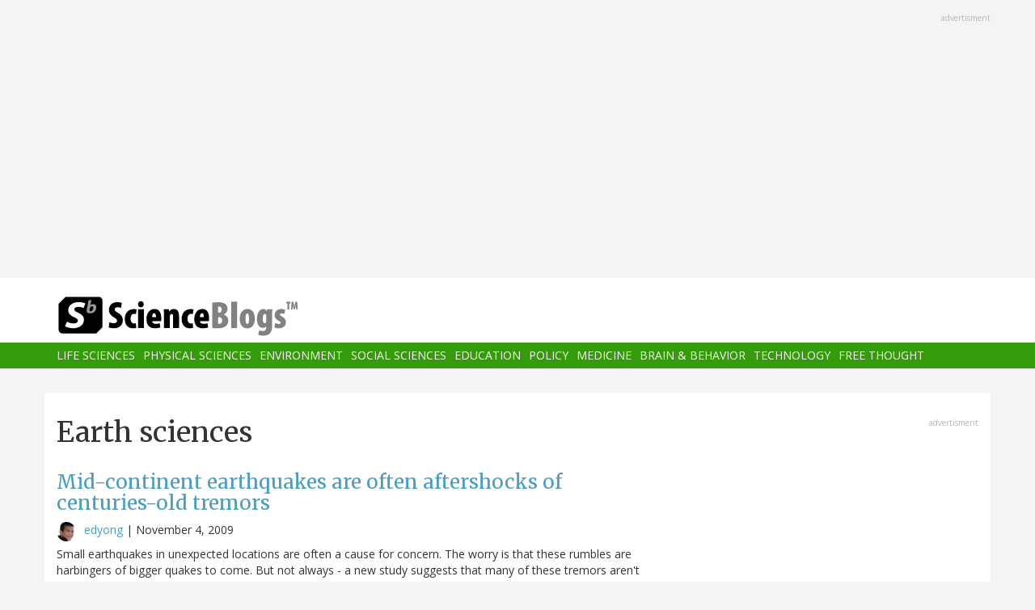

--- FILE ---
content_type: text/html; charset=UTF-8
request_url: https://scienceblogs.com/tag/earth-sciences
body_size: 9489
content:
<!DOCTYPE html>
<html  lang="en" dir="ltr" prefix="content: http://purl.org/rss/1.0/modules/content/  dc: http://purl.org/dc/terms/  foaf: http://xmlns.com/foaf/0.1/  og: http://ogp.me/ns#  rdfs: http://www.w3.org/2000/01/rdf-schema#  schema: http://schema.org/  sioc: http://rdfs.org/sioc/ns#  sioct: http://rdfs.org/sioc/types#  skos: http://www.w3.org/2004/02/skos/core#  xsd: http://www.w3.org/2001/XMLSchema# ">
  <head>
    <meta charset="utf-8" />
<script async src="https://www.googletagmanager.com/gtag/js?id=UA-163469-3"></script>
<script>window.dataLayer = window.dataLayer || [];function gtag(){dataLayer.push(arguments)};gtag("js", new Date());gtag("set", "developer_id.dMDhkMT", true);gtag("config", "UA-163469-3", {"groups":"default","anonymize_ip":true,"page_placeholder":"PLACEHOLDER_page_path","allow_ad_personalization_signals":false});</script>
<link rel="canonical" href="https://scienceblogs.com/tag/earth-sciences" />
<meta name="Generator" content="Drupal 10 (https://www.drupal.org)" />
<meta name="MobileOptimized" content="width" />
<meta name="HandheldFriendly" content="true" />
<meta name="viewport" content="width=device-width, initial-scale=1.0" />
<link rel="icon" href="/files/favicon.ico" type="image/vnd.microsoft.icon" />
<link rel="alternate" type="application/rss+xml" title="Earth sciences" href="https://scienceblogs.com/taxonomy/term/22853/feed" />

    <title>Earth sciences | ScienceBlogs</title>
    <link rel="stylesheet" media="all" href="/files/css/css_8R_fjceEk69_m1eiYGErN5Ta4vFBMUfZCxv7zWc9n5A.css?delta=0&amp;language=en&amp;theme=sciblogs_bs&amp;include=eJwrTs5MyslPL45PKtZPz8lPSszRLS6pzMnMS9cpriwuSc3VT0osTtUpy0wtL9YHk3q5-SmlOakAi58WaA" />
<link rel="stylesheet" media="all" href="//fonts.googleapis.com/css?family=Merriweather:400,700|Open+Sans:400,400i,700" />
<link rel="stylesheet" media="all" href="//netdna.bootstrapcdn.com/font-awesome/4.7.0/css/font-awesome.css" />
<link rel="stylesheet" media="all" href="/files/css/css_5ozCx6MDxJG6eo7IgcshNCKzsUNZM3aPQZQnk48Y5aY.css?delta=3&amp;language=en&amp;theme=sciblogs_bs&amp;include=eJwrTs5MyslPL45PKtZPz8lPSszRLS6pzMnMS9cpriwuSc3VT0osTtUpy0wtL9YHk3q5-SmlOakAi58WaA" />

    
  </head>
  <body class="path-taxonomy has-glyphicons">
    <a href="#main-content" class="visually-hidden focusable skip-link">
      Skip to main content
    </a>
    
      <div class="dialog-off-canvas-main-canvas" data-off-canvas-main-canvas>
    
      <div class="container">
      <div class="row" role="heading">
        


  <div class="region region-header">
    <section id="block-adsh" class="block block-block-content block-block-contentb68b799b-9bbd-4906-8b35-d80453f6f263 clearfix block-ads">
  <div class="ads-note">Advertisment</div>
    <script async src="//pagead2.googlesyndication.com/pagead/js/adsbygoogle.js"></script>
    <!-- SB Leaderboard Responsive -->
    <ins class="adsbygoogle"
         style="display:block"
         data-ad-client="ca-pub-5976931228913298"
         data-ad-slot="2767117744"
         data-ad-format="auto"></ins>
    <script>
    (adsbygoogle = window.adsbygoogle || []).push({});
    </script> 
</section>


  </div>

      </div>
    </div>
  
          <header class="navbar navbar-default container-fluid" id="navbar" role="banner">
              <div class="container">
            <div class="navbar-header">
        


  <div class="region region-navigation">
          <a class="logo navbar-btn col-sm-4" href="/" title="Home" rel="home">
      <img src="/themes/custom/sciblogs_bs/logo.svg" alt="Home" />
    </a>
      
  </div>

                          <button type="button" class="navbar-toggle" data-toggle="collapse" data-target="#navbar-collapse">
            <span class="sr-only">Toggle navigation</span>
            <span class="icon-bar"></span>
            <span class="icon-bar"></span>
            <span class="icon-bar"></span>
          </button>
              </div>
              </div>
            
                    <div id="navbar-collapse" class="navbar-collapse collapse">
          <div class="container">
            


  <div class="region region-navigation-collapsible">
    <nav role="navigation" aria-labelledby="block-sciblogs-bs-main-menu-menu" id="block-sciblogs-bs-main-menu">
            <h2 class="sr-only" id="block-sciblogs-bs-main-menu-menu">Main navigation</h2>

      
      <ul class="menu menu--main nav navbar-nav">
                      <li class="first">
                                        <a href="/channel/life-sciences" data-drupal-link-system-path="taxonomy/term/37591">Life Sciences</a>
              </li>
                      <li>
                                        <a href="/channel/physical-sciences" data-drupal-link-system-path="taxonomy/term/37592">Physical Sciences</a>
              </li>
                      <li>
                                        <a href="/channel/environment" data-drupal-link-system-path="taxonomy/term/37590">Environment</a>
              </li>
                      <li>
                                        <a href="/channel/social-sciences" data-drupal-link-system-path="taxonomy/term/37593">Social Sciences</a>
              </li>
                      <li>
                                        <a href="/channel/education" data-drupal-link-system-path="taxonomy/term/37594">Education</a>
              </li>
                      <li>
                                        <a href="/channel/policy" data-drupal-link-system-path="taxonomy/term/37595">Policy</a>
              </li>
                      <li>
                                        <a href="/channel/medicine" data-drupal-link-system-path="taxonomy/term/37596">Medicine</a>
              </li>
                      <li>
                                        <a href="/channel/brain-and-behavior" data-drupal-link-system-path="taxonomy/term/37597">Brain &amp; Behavior</a>
              </li>
                      <li>
                                        <a href="/channel/technology" data-drupal-link-system-path="taxonomy/term/37598">Technology</a>
              </li>
                      <li class="last">
                                        <a href="/channel/free-thought" data-drupal-link-system-path="taxonomy/term/37599">Free Thought</a>
              </li>
        </ul>
  

  </nav>

  </div>

          </div>
        </div>
            
    </header>
  



  <div role="main" class="main-container container js-quickedit-main-content">
    <div class="row">

                  <section class="col-md-8">

                
                                      



                          
                          <div class="row">
            
          </div>
        
                          <a id="main-content"></a>
          
  
    


  <div class="region region-content">
      
<div data-drupal-messages-fallback class="hidden"></div>
    <h1 class="page-header">Earth sciences</h1>

  <div class="views-element-container form-group"><div class="view view-taxonomy-feed view-id-taxonomy_feed view-display-id-page_1 js-view-dom-id-1f68ec950b4d9f69d4eccdfeb45e4a62199c0bc5312d17cc53e2e3b59c00f147">
  
    
      
      <div class="view-content">
          <div class="m-bot-45 views-row"><div class="views-field views-field-field-blog-image"><div class="field-content"></div></div><div class="views-field views-field-title"><h3 class="field-content"><a href="/notrocketscience/2009/11/04/mid-continent-earthquakes-are-often-aftershocks-of-centuries" hreflang="und">Mid-continent earthquakes are often aftershocks of centuries-old tremors</a></h3></div><div class="views-field views-field-nothing"><span class="field-content"><div class="byline"><span class="byline-category"></span> <span class="byline-userpic-small">  <a href="/notrocketscience" hreflang="en"><img loading="lazy" src="/files/styles/user_small/public/pictures/Ed_Yong.jpg?itok=2ndFnXnD" width="36" height="36" alt="" typeof="Image" class="img-responsive" />

</a>
</span>  <a href="/notrocketscience" hreflang="en">edyong</a> | <time datetime="2009-11-04T07:00:04-05:00">November 4, 2009</time>
</div></span></div><div class="views-field views-field-body"><span class="field-content">Small earthquakes in unexpected locations are often a cause for concern. The worry is that these rumbles are harbingers of bigger quakes to come. But not always - a new study suggests that many of these tremors aren't warnings, but aftershocks. In particular, those that happen in the middle of continents, far away from the major fault-lines that separate tectonic plates, probably reflect past quakes rather than future ones.

Earthquakes are a common occurrence on the boundaries between tectonic plates, and they occur at predictable spots. But they can often strike areas that are far away from…</span></div></div>
    <div class="m-bot-45 views-row"><div class="views-field views-field-field-blog-image"><div class="field-content"></div></div><div class="views-field views-field-title"><h3 class="field-content"><a href="/notrocketscience/2009/09/28/how-india-became-the-fastest-continent" hreflang="und">How India became the fastest continent</a></h3></div><div class="views-field views-field-nothing"><span class="field-content"><div class="byline"><span class="byline-category"></span> <span class="byline-userpic-small">  <a href="/notrocketscience" hreflang="en"><img loading="lazy" src="/files/styles/user_small/public/pictures/Ed_Yong.jpg?itok=2ndFnXnD" width="36" height="36" alt="" typeof="Image" class="img-responsive" />

</a>
</span>  <a href="/notrocketscience" hreflang="en">edyong</a> | <time datetime="2009-09-28T04:00:11-04:00">September 28, 2009</time>
</div></span></div><div class="views-field views-field-body"><span class="field-content">This article is reposted from the old Wordpress incarnation of Not Exactly Rocket Science. The blog is on holiday until the start of October, when I'll return with fresh material.

You don't normally hear continents described as speedy, but it's now clear that some are much faster than others. India, in particular, is the Ferrari of continents and now, scientists have discovered why.

Rewind 150 million years and the Earth looked very different. Most of the land in today's southern hemisphere were united in a single super-continent called Gondwana, including Africa, Australia, South America,…</span></div></div>
    <div class="m-bot-45 views-row"><div class="views-field views-field-field-blog-image"><div class="field-content"></div></div><div class="views-field views-field-title"><h3 class="field-content"><a href="/notrocketscience/2009/06/08/megaflood-in-english-channel-separated-britain-from-france" hreflang="und">Megaflood in English Channel separated Britain from France</a></h3></div><div class="views-field views-field-nothing"><span class="field-content"><div class="byline"><span class="byline-category"></span> <span class="byline-userpic-small">  <a href="/notrocketscience" hreflang="en"><img loading="lazy" src="/files/styles/user_small/public/pictures/Ed_Yong.jpg?itok=2ndFnXnD" width="36" height="36" alt="" typeof="Image" class="img-responsive" />

</a>
</span>  <a href="/notrocketscience" hreflang="en">edyong</a> | <time datetime="2009-06-08T02:30:27-04:00">June 8, 2009</time>
</div></span></div><div class="views-field views-field-body"><span class="field-content">

Hundreds of thousands of years ago, one of the largest floods in Earth's history turned us into an island and changed the course of our history. Britain was not always isolated from our continental neighbours. In the Pleistocene era, we were linked to France by a land ridge called the Weald-Artois anticline that extended from Dover, across what are now the Dover Straits.

This ridge of chalk separated the North Sea on one side from the English Channel on the other. For Britain to become an island, something had to have breached the ridge.

Now, Sanjeev Gupta and colleagues from Imperial…</span></div></div>
    <div class="m-bot-45 views-row"><div class="views-field views-field-field-blog-image"><div class="field-content"></div></div><div class="views-field views-field-title"><h3 class="field-content"><a href="/notrocketscience/2009/05/25/bleached-corals-recover-in-the-wake-of-hurricanes" hreflang="und">Bleached corals recover in the wake of hurricanes</a></h3></div><div class="views-field views-field-nothing"><span class="field-content"><div class="byline"><span class="byline-category"></span> <span class="byline-userpic-small">  <a href="/notrocketscience" hreflang="en"><img loading="lazy" src="/files/styles/user_small/public/pictures/Ed_Yong.jpg?itok=2ndFnXnD" width="36" height="36" alt="" typeof="Image" class="img-responsive" />

</a>
</span>  <a href="/notrocketscience" hreflang="en">edyong</a> | <time datetime="2009-05-25T06:22:36-04:00">May 25, 2009</time>
</div></span></div><div class="views-field views-field-body"><span class="field-content">

In 2005, corals in the large reef off the coast of Florida were saved by four hurricanes. Tropical storms seem to be unlikely heroes for any living thing. Indeed, coral reefs directly in the way of a hurricane, or even up to 90km from its centre, suffer serious physical damage. But Derek Manzello from the National Oceanic and Atmospheric Administation has found that corals just outside the storm's path reap an unexpected benefit.

Hurricanes can significantly cool large stretches of ocean as they pass overhead, by drawing up cooler water from the sea floor. And this cooling effect,…</span></div></div>
    <div class="m-bot-45 views-row"><div class="views-field views-field-field-blog-image"><div class="field-content"></div></div><div class="views-field views-field-title"><h3 class="field-content"><a href="/notrocketscience/2009/04/17/blood-falls-bacteria-thrive-for-millions-of-years-beneath" hreflang="und">Blood Falls - bacteria thrive for millions of years beneath a rusty Antarctic glacier</a></h3></div><div class="views-field views-field-nothing"><span class="field-content"><div class="byline"><span class="byline-category"></span> <span class="byline-userpic-small">  <a href="/notrocketscience" hreflang="en"><img loading="lazy" src="/files/styles/user_small/public/pictures/Ed_Yong.jpg?itok=2ndFnXnD" width="36" height="36" alt="" typeof="Image" class="img-responsive" />

</a>
</span>  <a href="/notrocketscience" hreflang="en">edyong</a> | <time datetime="2009-04-17T02:30:27-04:00">April 17, 2009</time>
</div></span></div><div class="views-field views-field-body"><span class="field-content">Antarctica normally conjures images of white and blue, but the frozen continent can sometimes bear more unexpected colours. Take the Taylor Glacier - when geologist Griffith Taylor first explored it a century ago, he found a bizarre reddish stain that seemed to spill waterfall-like from the glacier's snout. The area became evocatively known as Blood Falls.&nbsp;

The source of the blood-red colour is an underground saltwater lake that was trapped by the encroaching glacier at least 1.5 million years ago. The temperature of the water is -5 Celsius, but it's so salty that it doesn't freeze. It'…</span></div></div>
    <div class="m-bot-45 views-row"><div class="views-field views-field-field-blog-image"><div class="field-content"></div></div><div class="views-field views-field-title"><h3 class="field-content"><a href="/notrocketscience/2008/08/12/climate-scientists-recruit-elephant-seals-to-study-antarctic" hreflang="und">Climate scientists recruit elephant seals to study Antarctica&#039;s waters</a></h3></div><div class="views-field views-field-nothing"><span class="field-content"><div class="byline"><span class="byline-category"><a href="/channel/life-sciences" hreflang="en">Life Sciences</a></span> <span class="byline-userpic-small">  <a href="/notrocketscience" hreflang="en"><img loading="lazy" src="/files/styles/user_small/public/pictures/Ed_Yong.jpg?itok=2ndFnXnD" width="36" height="36" alt="" typeof="Image" class="img-responsive" />

</a>
</span>  <a href="/notrocketscience" hreflang="en">edyong</a> | <time datetime="2008-08-12T00:00:22-04:00">August 12, 2008</time>
</div></span></div><div class="views-field views-field-body"><span class="field-content">An international group of scientists have recruited a team of unlikely research assistants to help them study the Southern Ocean that surrounds Antarctica - elephant seals. Boldly going where current buoys, satellites and ships cannot, the intrepid fieldworkers will help to fill blind spots in our knowledge of this most inaccessible of oceans.


Our knowledge of the effects of climate change at the planet's poles is heavily skewed towards the Arctic. There, it's clear that the sea-ice cover is gradually shrinking. But at the opposite end of the world, in Antarctica, data is harder to come by…</span></div></div>
    <div class="m-bot-45 views-row"><div class="views-field views-field-field-blog-image"><div class="field-content"></div></div><div class="views-field views-field-title"><h3 class="field-content"><a href="/notrocketscience/2008/02/29/snowmaking-bacteria-are-everyw" hreflang="und">Snow-making bacteria are everywhere</a></h3></div><div class="views-field views-field-nothing"><span class="field-content"><div class="byline"><span class="byline-category"></span> <span class="byline-userpic-small">  <a href="/notrocketscience" hreflang="en"><img loading="lazy" src="/files/styles/user_small/public/pictures/Ed_Yong.jpg?itok=2ndFnXnD" width="36" height="36" alt="" typeof="Image" class="img-responsive" />

</a>
</span>  <a href="/notrocketscience" hreflang="en">edyong</a> | <time datetime="2008-02-29T13:12:15-05:00">February 29, 2008</time>
</div></span></div><div class="views-field views-field-body"><span class="field-content">

The next time you watch a snowfall, just think that among the falling flakes are some that house bacteria at their core.
 It's a well known fact that water freezes at 0°C, but it only does so without assistance at -40&amp;#176C or colder. At higher temperatures, it needs help and relies on microscopic particles to provide a core around which water molecules can clump and crystallise. These particles act as seeds for condensation and they are rather dramatically known as "ice nucleators".
Dust and soot are reasonable ice nucleators but they are completely surpassed by bacteria, which can…</span></div></div>
    <div class="m-bot-45 views-row"><div class="views-field views-field-field-blog-image"><div class="field-content"></div></div><div class="views-field views-field-title"><h3 class="field-content"><a href="/grrlscientist/2007/11/20/natural-sciences-carnival-avai" hreflang="und">Natural Sciences Carnival Available</a></h3></div><div class="views-field views-field-nothing"><span class="field-content"><div class="byline"><span class="byline-category"></span> <span class="byline-userpic-small">  <a href="/author/grrlscientist" hreflang="en"><img loading="lazy" src="/files/styles/user_small/public/pictures/Hedwig%20P%C3%B6ll%C3%B6l%C3%A4inen.jpeg?itok=NsZ7BHEK" width="36" height="36" alt="" typeof="Image" class="img-responsive" />

</a>
</span>  <a href="/author/grrlscientist" hreflang="en">grrlscientist</a> | <time datetime="2007-11-19T19:23:30-05:00">November 19, 2007</time>
</div></span></div><div class="views-field views-field-body"><span class="field-content">The fourth edition of the new Natural Sciences Blog Carnival is now available for you to read and enjoy. They saw fit to include a few pieces that I wrote -- considering that I have felt very discouraged and depressed this past month (terminal unemployment combined with lots of job rejections can do that to a person after a few years -- try it sometime if you don't believe me), it is a great compliment to see that someone out there considers my writing to be worthwhile, at least. </span></div></div>

    </div>
  
      
              <div class="feed-icons">
      <a href="https://scienceblogs.com/taxonomy/term/22853/feed" class="feed-icon">
  <i class="fa fa-rss" aria-hidden="true"></i>
</a>

    </div>
  </div>
</div>


  </div>

                
                        
      </section>
        
            
                              <aside class="col-sm-12 col-md-4" role="complementary">
            


  <div class="region region-sidebar-second">
    <section id="block-adss" class="block block-block-content block-block-content95779ed9-5acb-492b-bb1d-e520ee821ff4 clearfix block-ads">
  <div class="ads-note">Advertisment</div>
    <script async src="//pagead2.googlesyndication.com/pagead/js/adsbygoogle.js"></script>
    <!-- SB Leaderboard Responsive -->
    <ins class="adsbygoogle"
         style="display:block"
         data-ad-client="ca-pub-5976931228913298"
         data-ad-slot="2767117744"
         data-ad-format="auto"></ins>
    <script>
    (adsbygoogle = window.adsbygoogle || []).push({});
    </script>
</section>

<section id="block-donatesmall" class="block block-block-content block-block-content8cd9c878-a7e9-47e1-adad-7406d201e61e clearfix">
  
      <h3 class="block-title">Donate</h3>
    

      
            <div class="field field--name-body field--type-text-with-summary field--label-hidden field--item"><p>ScienceBlogs is where scientists communicate directly with the public. We are part of Science 2.0,&nbsp;a science education nonprofit operating under Section 501(c)(3) of the Internal Revenue Code. Please make a tax-deductible donation if you value independent science communication, collaboration, participation, and open access.</p>
<p></p><center>
<form action="https://www.paypal.com/cgi-bin/webscr" method="post" target="_top">
<input name="cmd" type="hidden" value="_s-xclick">
<input name="hosted_button_id" type="hidden" value="2JQKSYYR3J7WY">
<input alt="Donate with PayPal button" border="0" name="submit" src="https://www.paypalobjects.com/en_US/i/btn/btn_donateCC_LG.gif" title="PayPal - The safer, easier way to pay online!" type="image"> <img alt border="0" data-entity-type data-entity-uuid height="1" src="https://www.paypal.com/en_US/i/scr/pixel.gif" width="1" loading="lazy"></form>
<p></p></center>
<p>You can also shop using Amazon Smile and though you pay nothing more we get a tiny something.</p>
<p></p><center><a href="https://smile.amazon.com/ch/82-4959054" target="_blank"><img alt data-entity-type data-entity-uuid src="https://scienceblogs.com/wp-content/blogs.dir/15/files/2018/09/amazonsmilegraphic.jpg" width="100"></a>
<p></p><center>&nbsp;</center><br>
</center>
</div>
      
  </section>





  <div class="views-element-container block block-views block-views-blockaggregator-blocks-block-1 clearfix" id="block-views-block-aggregator-blocks-block-1">
  
            <h3>Science 2.0</h3>
        
      <div class="form-group"><div class="view view-aggregator-blocks view-id-aggregator_blocks view-display-id-block_1 js-view-dom-id-1a1fa06e40bb85213d9cd2ffa85ceddfbbcc4de216f8a20b03aafe09ea0997d9">
  
    
      
      <div class="view-content">
      <div class="item-list">
  
  <ul>

          <li><div class="views-field views-field-title"><span class="field-content"><a href="https://www.science20.com/the_conversation/healthcare_in_space_the_first_medical_evacuation_from_the_iss-257681">Healthcare In Space - The First Medical Evacuation From The ISS</a></span></div></li>
          <li><div class="views-field views-field-title"><span class="field-content"><a href="https://www.science20.com/content/beckman_scholars_program_awardees_announced">Beckman Scholars Program Awardees Announced</a></span></div></li>
          <li><div class="views-field views-field-title"><span class="field-content"><a href="https://www.science20.com/news_staff/using_cholera_to_battle_colorectal_cancer-257679">Using Cholera To Battle Colorectal Cancer</a></span></div></li>
          <li><div class="views-field views-field-title"><span class="field-content"><a href="https://www.science20.com/news_staff/e_coli_linked_to_diabetic_foot_infections_gets_worldwide_analysis-257678">E. Coli Linked To Diabetic Foot Infections Gets Worldwide Analysis</a></span></div></li>
          <li><div class="views-field views-field-title"><span class="field-content"><a href="https://www.science20.com/the_conversation/i_earned_it_youre_privileged_the_paradox_in_how_we_view_achievement-257677">I Earned It, You&#039;re Privileged - The Paradox In How We View Achievement</a></span></div></li>
    
  </ul>

</div>

    </div>
  
          </div>
</div>

  </div>




  <div class="views-element-container block block-views block-views-blockaggregator-blocks-block-3 clearfix" id="block-views-block-aggregator-blocks-block-3">
  
            <h3>Science Codex</h3>
        
      <div class="form-group"><div class="view view-aggregator-blocks view-id-aggregator_blocks view-display-id-block_3 js-view-dom-id-5dfd5f3b4e43b1999687254f302342a129152958d3a1c11019a65232134dc57f">
  
    
      
  
          </div>
</div>

  </div>

  </div>

          </aside>
                  </div>
  </div>

      <div class="footer-top-wrapper">
      <footer class="footer-top container" role="contentinfo">
        <div class="row">
          


  <div class="region region-footer-top">
    <section class="views-element-container block block-views block-views-blockcontent-blocks-random clearfix col-xs-12" id="block-views-block-content-blocks-random">
  
      <h3 class="block-title">More reads</h3>
    

      <div class="row">
      <div class="form-group"><div class="view view-content-blocks view-id-content_blocks view-display-id-random js-view-dom-id-f9e9571d42fdf2a931adca8a609d8ef60ac8cdfbd8782f9e20e3ab608a34b72a">
  
    
      
      <div class="view-content">
      

      <div class="views-row col-sm-4"><div class="views-field views-field-title"><h5 class="field-content"><a href="/startswithabang/2013/08/07/how-biology-taught-me-to-believe-in-myself" hreflang="und">How Biology Taught Me To Believe In Myself</a></h5></div><div class="views-field views-field-field-blog-image"><div class="field-content">  <a href="/startswithabang/2013/08/07/how-biology-taught-me-to-believe-in-myself" hreflang="und"><img loading="lazy" src="/files/styles/thumbnail_small/public/startswithabang/files/2013/08/stacy_bryan2.jpg?itok=F8AiuLlX" width="75" height="75" typeof="foaf:Image" class="img-responsive" />

</a>
</div></div><div class="views-field views-field-body"><div class="field-content">"Education is the ability to listen to almost anything without losing your temper or your self-confidence." -Robert Frost
Middle school -- or junior high, which we called it when I went -- should really be classified as a form of child abuse. I recognize that it isn't as bad for everyone as it was for me, but those two years I spent in 7th and 8th grade were easily the worst and most unhappy…</div></div></div>
      <div class="views-row col-sm-4"><div class="views-field views-field-title"><h5 class="field-content"><a href="/startswithabang/2009/06/10/whats-the-point" hreflang="und">What&#039;s the Point?</a></h5></div><div class="views-field views-field-field-blog-image"><div class="field-content">  <a href="/startswithabang/2009/06/10/whats-the-point" hreflang="und"><img loading="lazy" src="/files/styles/thumbnail_small/public/startswithabang/files/2009/06/450px-US_budget_2007.png?itok=RAFF5DXV" width="75" height="75" typeof="foaf:Image" class="img-responsive" />

</a>
</div></div><div class="views-field views-field-body"><div class="field-content">This week at work, we're interviewing candidates for the job that I'm leaving. And one of the questions that came up was so simple and so fundamental to all that we do here that I thought I would ask it to you:
With all the problems in the world -- economic, political, social, and military -- what's the point of spending money on basic science? For example, why spend money looking for…</div></div></div>
      <div class="views-row col-sm-4"><div class="views-field views-field-title"><h5 class="field-content"><a href="/deanscorner/2011/06/01/billion-dollar-gila-monster-sp" hreflang="und">Billion Dollar Gila Monster Spit?</a></h5></div><div class="views-field views-field-field-blog-image"><div class="field-content">  <a href="/deanscorner/2011/06/01/billion-dollar-gila-monster-sp" hreflang="und"><img loading="lazy" src="/files/styles/thumbnail_small/public/deanscorner/files/2012/04/65700-2415413851_7697720c3a.jpg?itok=bbSJ0JGi" width="75" height="75" typeof="foaf:Image" class="img-responsive" />

</a>
</div></div><div class="views-field views-field-body"><div class="field-content">
Source.
This venomous lizard, Heloderma suspectum, harbors a billion dollar secret:  a special protein in his saliva and tail.  That protein, exenatide, is highly effective in treatment for type 2 diabetes.
As American's girth and weight continues to increase, so does type 2 diabetes.  It is a vicious cycle:

Increased obesity leads to more enlarged fat cells that respond less and less to…</div></div></div>

    </div>
  
          </div>
</div>

    </div>
  </section>


  </div>

        </div>
      </footer>
    </div>
  
      <footer class="footer container" role="contentinfo">
      


  <div class="region region-footer">
    <section id="block-copyright" class="block block-block-content block-block-contentdeb2a998-8f5b-4fd7-ab0d-e0137aacf3b2 clearfix">
  
    

      
            <div class="field field--name-body field--type-text-with-summary field--label-hidden field--item"><p>© 2006-2025 Science 2.0. All rights reserved. <a href="https://app.termly.io/document/privacy-policy/d1e1389e-35d5-47a3-9bc9-ad72ad3f6cb6">Privacy</a> statement. ScienceBlogs is a registered trademark of Science 2.0, a science media nonprofit operating under Section 501(c)(3) of the Internal Revenue Code. Contributions are fully tax-deductible.</p></div>
      
  </section>


  </div>

    </footer>
  
          <section id="block-statcounter-2" class="block block-block-content block-block-content65783af8-0d87-4d8a-a791-625bcbcf4be7 clearfix">
  
    

      
            <div class="field field--name-body field--type-text-with-summary field--label-hidden field--item"><!-- Default Statcounter code for Scienceblogs
http://www.scienceblogs.com -->
<script type="text/javascript">
var sc_project=11747191; 
var sc_invisible=1; 
var sc_security="a7b7cbe7"; 
var sc_https=1; 
</script>
<script type="text/javascript" src="https://www.statcounter.com/counter/counter.js" async></script>
<noscript><div class="statcounter"><a title="Web Analytics" href="https://statcounter.com/" target="_blank"><img class="statcounter" src="//c.statcounter.com/11747191/0/a7b7cbe7/1/" alt="Web
Analytics"></a></div></noscript>
<!-- End of Statcounter Code --></div>
      
  </section>



  
  </div>

    
    <script type="application/json" data-drupal-selector="drupal-settings-json">{"path":{"baseUrl":"\/","pathPrefix":"","currentPath":"taxonomy\/term\/22853","currentPathIsAdmin":false,"isFront":false,"currentLanguage":"en"},"pluralDelimiter":"\u0003","suppressDeprecationErrors":true,"google_analytics":{"account":"UA-163469-3","trackOutbound":true,"trackMailto":true,"trackTel":true,"trackDownload":true,"trackDownloadExtensions":"7z|aac|arc|arj|asf|asx|avi|bin|csv|doc(x|m)?|dot(x|m)?|exe|flv|gif|gz|gzip|hqx|jar|jpe?g|js|mp(2|3|4|e?g)|mov(ie)?|msi|msp|pdf|phps|png|ppt(x|m)?|pot(x|m)?|pps(x|m)?|ppam|sld(x|m)?|thmx|qtm?|ra(m|r)?|sea|sit|tar|tgz|torrent|txt|wav|wma|wmv|wpd|xls(x|m|b)?|xlt(x|m)|xlam|xml|z|zip"},"bootstrap":{"forms_has_error_value_toggle":1},"user":{"uid":0,"permissionsHash":"2fb7f8334010b136dcb577a38dfae6c00b22522fbcd1e654c2aea05b46abee39"}}</script>
<script src="/files/js/js_yuiXF0u2SYpsh99h2kHYHK2hV5Zd65Yq4fESvQCZpC0.js?scope=footer&amp;delta=0&amp;language=en&amp;theme=sciblogs_bs&amp;include=eJxdzEEKwCAMBMAPWXxSMBJiIDXW5NLf92SLvS2zy6JZeMwyMq4EYxJIl0gv5Wh0UmIzVoLSi94h1fMfkldBNXZA_w4Pr1NG7C1djYRbbMhqWHTtHz05Pks"></script>

  </body>
</html>


--- FILE ---
content_type: text/html; charset=utf-8
request_url: https://www.google.com/recaptcha/api2/aframe
body_size: 266
content:
<!DOCTYPE HTML><html><head><meta http-equiv="content-type" content="text/html; charset=UTF-8"></head><body><script nonce="vq2-9TivlWs49RThWPXJMA">/** Anti-fraud and anti-abuse applications only. See google.com/recaptcha */ try{var clients={'sodar':'https://pagead2.googlesyndication.com/pagead/sodar?'};window.addEventListener("message",function(a){try{if(a.source===window.parent){var b=JSON.parse(a.data);var c=clients[b['id']];if(c){var d=document.createElement('img');d.src=c+b['params']+'&rc='+(localStorage.getItem("rc::a")?sessionStorage.getItem("rc::b"):"");window.document.body.appendChild(d);sessionStorage.setItem("rc::e",parseInt(sessionStorage.getItem("rc::e")||0)+1);localStorage.setItem("rc::h",'1768751051875');}}}catch(b){}});window.parent.postMessage("_grecaptcha_ready", "*");}catch(b){}</script></body></html>